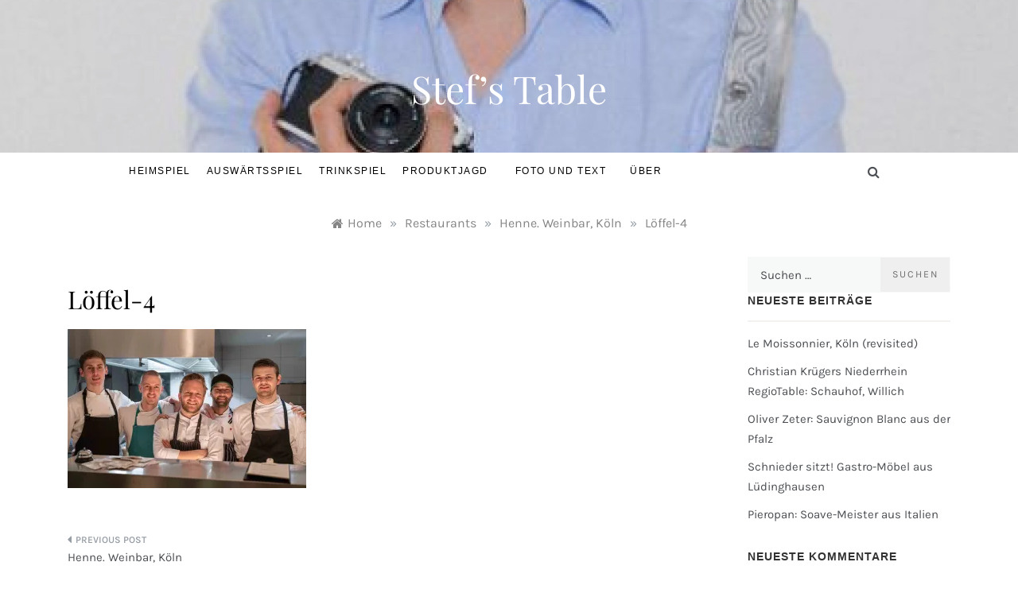

--- FILE ---
content_type: text/html; charset=UTF-8
request_url: https://stefstable.de/henne-weinbar-koeln-hendrikolfen/loeffel-4-2/
body_size: 14057
content:
<!doctype html>
<html lang="de">
<head>
	<meta charset="UTF-8">
	<meta name="viewport" content="width=device-width, initial-scale=1">
	<link rel="profile" href="https://gmpg.org/xfn/11">
	<meta name='robots' content='index, follow, max-image-preview:large, max-snippet:-1, max-video-preview:-1' />

	<!-- This site is optimized with the Yoast SEO plugin v22.6 - https://yoast.com/wordpress/plugins/seo/ -->
	<title>Löffel-4 - Stef&#039;s Table</title>
	<link rel="canonical" href="https://stefstable.de/henne-weinbar-koeln-hendrikolfen/loeffel-4-2/" />
	<meta property="og:locale" content="de_DE" />
	<meta property="og:type" content="article" />
	<meta property="og:title" content="Löffel-4 - Stef&#039;s Table" />
	<meta property="og:url" content="https://stefstable.de/henne-weinbar-koeln-hendrikolfen/loeffel-4-2/" />
	<meta property="og:site_name" content="Stef&#039;s Table" />
	<meta name="twitter:card" content="summary_large_image" />
	<meta name="twitter:image" content="https://i0.wp.com/stefstable.de/wp-content/uploads/2018/04/Löffel-4-1.jpg?fit=%2C&ssl=1" />
	<script type="application/ld+json" class="yoast-schema-graph">{"@context":"https://schema.org","@graph":[{"@type":"WebPage","@id":"https://stefstable.de/henne-weinbar-koeln-hendrikolfen/loeffel-4-2/","url":"https://stefstable.de/henne-weinbar-koeln-hendrikolfen/loeffel-4-2/","name":"Löffel-4 - Stef's Table","isPartOf":{"@id":"https://stefstable.de/#website"},"primaryImageOfPage":{"@id":"https://stefstable.de/henne-weinbar-koeln-hendrikolfen/loeffel-4-2/#primaryimage"},"image":{"@id":"https://stefstable.de/henne-weinbar-koeln-hendrikolfen/loeffel-4-2/#primaryimage"},"thumbnailUrl":"https://i0.wp.com/stefstable.de/wp-content/uploads/2018/04/Löffel-4-1.jpg?fit=%2C&ssl=1","datePublished":"2018-04-09T08:41:11+00:00","dateModified":"2018-04-09T08:41:11+00:00","breadcrumb":{"@id":"https://stefstable.de/henne-weinbar-koeln-hendrikolfen/loeffel-4-2/#breadcrumb"},"inLanguage":"de","potentialAction":[{"@type":"ReadAction","target":["https://stefstable.de/henne-weinbar-koeln-hendrikolfen/loeffel-4-2/"]}]},{"@type":"ImageObject","inLanguage":"de","@id":"https://stefstable.de/henne-weinbar-koeln-hendrikolfen/loeffel-4-2/#primaryimage","url":"https://i0.wp.com/stefstable.de/wp-content/uploads/2018/04/Löffel-4-1.jpg?fit=%2C&ssl=1","contentUrl":"https://i0.wp.com/stefstable.de/wp-content/uploads/2018/04/Löffel-4-1.jpg?fit=%2C&ssl=1"},{"@type":"BreadcrumbList","@id":"https://stefstable.de/henne-weinbar-koeln-hendrikolfen/loeffel-4-2/#breadcrumb","itemListElement":[{"@type":"ListItem","position":1,"name":"Startseite","item":"https://stefstable.de/"},{"@type":"ListItem","position":2,"name":"Henne. Weinbar, Köln","item":"https://stefstable.de/henne-weinbar-koeln-hendrikolfen/"},{"@type":"ListItem","position":3,"name":"Löffel-4"}]},{"@type":"WebSite","@id":"https://stefstable.de/#website","url":"https://stefstable.de/","name":"Stef's Table","description":"","potentialAction":[{"@type":"SearchAction","target":{"@type":"EntryPoint","urlTemplate":"https://stefstable.de/?s={search_term_string}"},"query-input":"required name=search_term_string"}],"inLanguage":"de"}]}</script>
	<!-- / Yoast SEO plugin. -->


<link rel='dns-prefetch' href='//secure.gravatar.com' />
<link rel='dns-prefetch' href='//stats.wp.com' />
<link rel='dns-prefetch' href='//v0.wordpress.com' />
<link rel='dns-prefetch' href='//i0.wp.com' />
<link rel='dns-prefetch' href='//c0.wp.com' />
<link rel="alternate" type="application/rss+xml" title="Stef&#039;s Table &raquo; Feed" href="https://stefstable.de/feed/" />
<link rel="alternate" type="application/rss+xml" title="Stef&#039;s Table &raquo; Kommentar-Feed" href="https://stefstable.de/comments/feed/" />
<link rel="alternate" type="application/rss+xml" title="Stef&#039;s Table &raquo; Löffel-4-Kommentar-Feed" href="https://stefstable.de/henne-weinbar-koeln-hendrikolfen/loeffel-4-2/feed/" />
<script type="text/javascript">
window._wpemojiSettings = {"baseUrl":"https:\/\/s.w.org\/images\/core\/emoji\/14.0.0\/72x72\/","ext":".png","svgUrl":"https:\/\/s.w.org\/images\/core\/emoji\/14.0.0\/svg\/","svgExt":".svg","source":{"concatemoji":"https:\/\/stefstable.de\/wp-includes\/js\/wp-emoji-release.min.js?ver=6.3.7"}};
/*! This file is auto-generated */
!function(i,n){var o,s,e;function c(e){try{var t={supportTests:e,timestamp:(new Date).valueOf()};sessionStorage.setItem(o,JSON.stringify(t))}catch(e){}}function p(e,t,n){e.clearRect(0,0,e.canvas.width,e.canvas.height),e.fillText(t,0,0);var t=new Uint32Array(e.getImageData(0,0,e.canvas.width,e.canvas.height).data),r=(e.clearRect(0,0,e.canvas.width,e.canvas.height),e.fillText(n,0,0),new Uint32Array(e.getImageData(0,0,e.canvas.width,e.canvas.height).data));return t.every(function(e,t){return e===r[t]})}function u(e,t,n){switch(t){case"flag":return n(e,"\ud83c\udff3\ufe0f\u200d\u26a7\ufe0f","\ud83c\udff3\ufe0f\u200b\u26a7\ufe0f")?!1:!n(e,"\ud83c\uddfa\ud83c\uddf3","\ud83c\uddfa\u200b\ud83c\uddf3")&&!n(e,"\ud83c\udff4\udb40\udc67\udb40\udc62\udb40\udc65\udb40\udc6e\udb40\udc67\udb40\udc7f","\ud83c\udff4\u200b\udb40\udc67\u200b\udb40\udc62\u200b\udb40\udc65\u200b\udb40\udc6e\u200b\udb40\udc67\u200b\udb40\udc7f");case"emoji":return!n(e,"\ud83e\udef1\ud83c\udffb\u200d\ud83e\udef2\ud83c\udfff","\ud83e\udef1\ud83c\udffb\u200b\ud83e\udef2\ud83c\udfff")}return!1}function f(e,t,n){var r="undefined"!=typeof WorkerGlobalScope&&self instanceof WorkerGlobalScope?new OffscreenCanvas(300,150):i.createElement("canvas"),a=r.getContext("2d",{willReadFrequently:!0}),o=(a.textBaseline="top",a.font="600 32px Arial",{});return e.forEach(function(e){o[e]=t(a,e,n)}),o}function t(e){var t=i.createElement("script");t.src=e,t.defer=!0,i.head.appendChild(t)}"undefined"!=typeof Promise&&(o="wpEmojiSettingsSupports",s=["flag","emoji"],n.supports={everything:!0,everythingExceptFlag:!0},e=new Promise(function(e){i.addEventListener("DOMContentLoaded",e,{once:!0})}),new Promise(function(t){var n=function(){try{var e=JSON.parse(sessionStorage.getItem(o));if("object"==typeof e&&"number"==typeof e.timestamp&&(new Date).valueOf()<e.timestamp+604800&&"object"==typeof e.supportTests)return e.supportTests}catch(e){}return null}();if(!n){if("undefined"!=typeof Worker&&"undefined"!=typeof OffscreenCanvas&&"undefined"!=typeof URL&&URL.createObjectURL&&"undefined"!=typeof Blob)try{var e="postMessage("+f.toString()+"("+[JSON.stringify(s),u.toString(),p.toString()].join(",")+"));",r=new Blob([e],{type:"text/javascript"}),a=new Worker(URL.createObjectURL(r),{name:"wpTestEmojiSupports"});return void(a.onmessage=function(e){c(n=e.data),a.terminate(),t(n)})}catch(e){}c(n=f(s,u,p))}t(n)}).then(function(e){for(var t in e)n.supports[t]=e[t],n.supports.everything=n.supports.everything&&n.supports[t],"flag"!==t&&(n.supports.everythingExceptFlag=n.supports.everythingExceptFlag&&n.supports[t]);n.supports.everythingExceptFlag=n.supports.everythingExceptFlag&&!n.supports.flag,n.DOMReady=!1,n.readyCallback=function(){n.DOMReady=!0}}).then(function(){return e}).then(function(){var e;n.supports.everything||(n.readyCallback(),(e=n.source||{}).concatemoji?t(e.concatemoji):e.wpemoji&&e.twemoji&&(t(e.twemoji),t(e.wpemoji)))}))}((window,document),window._wpemojiSettings);
</script>
<style type="text/css">
img.wp-smiley,
img.emoji {
	display: inline !important;
	border: none !important;
	box-shadow: none !important;
	height: 1em !important;
	width: 1em !important;
	margin: 0 0.07em !important;
	vertical-align: -0.1em !important;
	background: none !important;
	padding: 0 !important;
}
</style>
	<link rel='stylesheet' id='wp-block-library-css' href='https://c0.wp.com/c/6.3.7/wp-includes/css/dist/block-library/style.min.css' type='text/css' media='all' />
<style id='wp-block-library-inline-css' type='text/css'>
.has-text-align-justify{text-align:justify;}
</style>
<style id='wp-block-library-theme-inline-css' type='text/css'>
.wp-block-audio figcaption{color:#555;font-size:13px;text-align:center}.is-dark-theme .wp-block-audio figcaption{color:hsla(0,0%,100%,.65)}.wp-block-audio{margin:0 0 1em}.wp-block-code{border:1px solid #ccc;border-radius:4px;font-family:Menlo,Consolas,monaco,monospace;padding:.8em 1em}.wp-block-embed figcaption{color:#555;font-size:13px;text-align:center}.is-dark-theme .wp-block-embed figcaption{color:hsla(0,0%,100%,.65)}.wp-block-embed{margin:0 0 1em}.blocks-gallery-caption{color:#555;font-size:13px;text-align:center}.is-dark-theme .blocks-gallery-caption{color:hsla(0,0%,100%,.65)}.wp-block-image figcaption{color:#555;font-size:13px;text-align:center}.is-dark-theme .wp-block-image figcaption{color:hsla(0,0%,100%,.65)}.wp-block-image{margin:0 0 1em}.wp-block-pullquote{border-bottom:4px solid;border-top:4px solid;color:currentColor;margin-bottom:1.75em}.wp-block-pullquote cite,.wp-block-pullquote footer,.wp-block-pullquote__citation{color:currentColor;font-size:.8125em;font-style:normal;text-transform:uppercase}.wp-block-quote{border-left:.25em solid;margin:0 0 1.75em;padding-left:1em}.wp-block-quote cite,.wp-block-quote footer{color:currentColor;font-size:.8125em;font-style:normal;position:relative}.wp-block-quote.has-text-align-right{border-left:none;border-right:.25em solid;padding-left:0;padding-right:1em}.wp-block-quote.has-text-align-center{border:none;padding-left:0}.wp-block-quote.is-large,.wp-block-quote.is-style-large,.wp-block-quote.is-style-plain{border:none}.wp-block-search .wp-block-search__label{font-weight:700}.wp-block-search__button{border:1px solid #ccc;padding:.375em .625em}:where(.wp-block-group.has-background){padding:1.25em 2.375em}.wp-block-separator.has-css-opacity{opacity:.4}.wp-block-separator{border:none;border-bottom:2px solid;margin-left:auto;margin-right:auto}.wp-block-separator.has-alpha-channel-opacity{opacity:1}.wp-block-separator:not(.is-style-wide):not(.is-style-dots){width:100px}.wp-block-separator.has-background:not(.is-style-dots){border-bottom:none;height:1px}.wp-block-separator.has-background:not(.is-style-wide):not(.is-style-dots){height:2px}.wp-block-table{margin:0 0 1em}.wp-block-table td,.wp-block-table th{word-break:normal}.wp-block-table figcaption{color:#555;font-size:13px;text-align:center}.is-dark-theme .wp-block-table figcaption{color:hsla(0,0%,100%,.65)}.wp-block-video figcaption{color:#555;font-size:13px;text-align:center}.is-dark-theme .wp-block-video figcaption{color:hsla(0,0%,100%,.65)}.wp-block-video{margin:0 0 1em}.wp-block-template-part.has-background{margin-bottom:0;margin-top:0;padding:1.25em 2.375em}
</style>
<link rel='stylesheet' id='mediaelement-css' href='https://c0.wp.com/c/6.3.7/wp-includes/js/mediaelement/mediaelementplayer-legacy.min.css' type='text/css' media='all' />
<link rel='stylesheet' id='wp-mediaelement-css' href='https://c0.wp.com/c/6.3.7/wp-includes/js/mediaelement/wp-mediaelement.min.css' type='text/css' media='all' />
<style id='jetpack-sharing-buttons-style-inline-css' type='text/css'>
.jetpack-sharing-buttons__services-list{display:flex;flex-direction:row;flex-wrap:wrap;gap:0;list-style-type:none;margin:5px;padding:0}.jetpack-sharing-buttons__services-list.has-small-icon-size{font-size:12px}.jetpack-sharing-buttons__services-list.has-normal-icon-size{font-size:16px}.jetpack-sharing-buttons__services-list.has-large-icon-size{font-size:24px}.jetpack-sharing-buttons__services-list.has-huge-icon-size{font-size:36px}@media print{.jetpack-sharing-buttons__services-list{display:none!important}}.editor-styles-wrapper .wp-block-jetpack-sharing-buttons{gap:0;padding-inline-start:0}ul.jetpack-sharing-buttons__services-list.has-background{padding:1.25em 2.375em}
</style>
<style id='classic-theme-styles-inline-css' type='text/css'>
/*! This file is auto-generated */
.wp-block-button__link{color:#fff;background-color:#32373c;border-radius:9999px;box-shadow:none;text-decoration:none;padding:calc(.667em + 2px) calc(1.333em + 2px);font-size:1.125em}.wp-block-file__button{background:#32373c;color:#fff;text-decoration:none}
</style>
<style id='global-styles-inline-css' type='text/css'>
body{--wp--preset--color--black: #000000;--wp--preset--color--cyan-bluish-gray: #abb8c3;--wp--preset--color--white: #ffffff;--wp--preset--color--pale-pink: #f78da7;--wp--preset--color--vivid-red: #cf2e2e;--wp--preset--color--luminous-vivid-orange: #ff6900;--wp--preset--color--luminous-vivid-amber: #fcb900;--wp--preset--color--light-green-cyan: #7bdcb5;--wp--preset--color--vivid-green-cyan: #00d084;--wp--preset--color--pale-cyan-blue: #8ed1fc;--wp--preset--color--vivid-cyan-blue: #0693e3;--wp--preset--color--vivid-purple: #9b51e0;--wp--preset--gradient--vivid-cyan-blue-to-vivid-purple: linear-gradient(135deg,rgba(6,147,227,1) 0%,rgb(155,81,224) 100%);--wp--preset--gradient--light-green-cyan-to-vivid-green-cyan: linear-gradient(135deg,rgb(122,220,180) 0%,rgb(0,208,130) 100%);--wp--preset--gradient--luminous-vivid-amber-to-luminous-vivid-orange: linear-gradient(135deg,rgba(252,185,0,1) 0%,rgba(255,105,0,1) 100%);--wp--preset--gradient--luminous-vivid-orange-to-vivid-red: linear-gradient(135deg,rgba(255,105,0,1) 0%,rgb(207,46,46) 100%);--wp--preset--gradient--very-light-gray-to-cyan-bluish-gray: linear-gradient(135deg,rgb(238,238,238) 0%,rgb(169,184,195) 100%);--wp--preset--gradient--cool-to-warm-spectrum: linear-gradient(135deg,rgb(74,234,220) 0%,rgb(151,120,209) 20%,rgb(207,42,186) 40%,rgb(238,44,130) 60%,rgb(251,105,98) 80%,rgb(254,248,76) 100%);--wp--preset--gradient--blush-light-purple: linear-gradient(135deg,rgb(255,206,236) 0%,rgb(152,150,240) 100%);--wp--preset--gradient--blush-bordeaux: linear-gradient(135deg,rgb(254,205,165) 0%,rgb(254,45,45) 50%,rgb(107,0,62) 100%);--wp--preset--gradient--luminous-dusk: linear-gradient(135deg,rgb(255,203,112) 0%,rgb(199,81,192) 50%,rgb(65,88,208) 100%);--wp--preset--gradient--pale-ocean: linear-gradient(135deg,rgb(255,245,203) 0%,rgb(182,227,212) 50%,rgb(51,167,181) 100%);--wp--preset--gradient--electric-grass: linear-gradient(135deg,rgb(202,248,128) 0%,rgb(113,206,126) 100%);--wp--preset--gradient--midnight: linear-gradient(135deg,rgb(2,3,129) 0%,rgb(40,116,252) 100%);--wp--preset--font-size--small: 16px;--wp--preset--font-size--medium: 20px;--wp--preset--font-size--large: 25px;--wp--preset--font-size--x-large: 42px;--wp--preset--font-size--larger: 35px;--wp--preset--spacing--20: 0.44rem;--wp--preset--spacing--30: 0.67rem;--wp--preset--spacing--40: 1rem;--wp--preset--spacing--50: 1.5rem;--wp--preset--spacing--60: 2.25rem;--wp--preset--spacing--70: 3.38rem;--wp--preset--spacing--80: 5.06rem;--wp--preset--shadow--natural: 6px 6px 9px rgba(0, 0, 0, 0.2);--wp--preset--shadow--deep: 12px 12px 50px rgba(0, 0, 0, 0.4);--wp--preset--shadow--sharp: 6px 6px 0px rgba(0, 0, 0, 0.2);--wp--preset--shadow--outlined: 6px 6px 0px -3px rgba(255, 255, 255, 1), 6px 6px rgba(0, 0, 0, 1);--wp--preset--shadow--crisp: 6px 6px 0px rgba(0, 0, 0, 1);}:where(.is-layout-flex){gap: 0.5em;}:where(.is-layout-grid){gap: 0.5em;}body .is-layout-flow > .alignleft{float: left;margin-inline-start: 0;margin-inline-end: 2em;}body .is-layout-flow > .alignright{float: right;margin-inline-start: 2em;margin-inline-end: 0;}body .is-layout-flow > .aligncenter{margin-left: auto !important;margin-right: auto !important;}body .is-layout-constrained > .alignleft{float: left;margin-inline-start: 0;margin-inline-end: 2em;}body .is-layout-constrained > .alignright{float: right;margin-inline-start: 2em;margin-inline-end: 0;}body .is-layout-constrained > .aligncenter{margin-left: auto !important;margin-right: auto !important;}body .is-layout-constrained > :where(:not(.alignleft):not(.alignright):not(.alignfull)){max-width: var(--wp--style--global--content-size);margin-left: auto !important;margin-right: auto !important;}body .is-layout-constrained > .alignwide{max-width: var(--wp--style--global--wide-size);}body .is-layout-flex{display: flex;}body .is-layout-flex{flex-wrap: wrap;align-items: center;}body .is-layout-flex > *{margin: 0;}body .is-layout-grid{display: grid;}body .is-layout-grid > *{margin: 0;}:where(.wp-block-columns.is-layout-flex){gap: 2em;}:where(.wp-block-columns.is-layout-grid){gap: 2em;}:where(.wp-block-post-template.is-layout-flex){gap: 1.25em;}:where(.wp-block-post-template.is-layout-grid){gap: 1.25em;}.has-black-color{color: var(--wp--preset--color--black) !important;}.has-cyan-bluish-gray-color{color: var(--wp--preset--color--cyan-bluish-gray) !important;}.has-white-color{color: var(--wp--preset--color--white) !important;}.has-pale-pink-color{color: var(--wp--preset--color--pale-pink) !important;}.has-vivid-red-color{color: var(--wp--preset--color--vivid-red) !important;}.has-luminous-vivid-orange-color{color: var(--wp--preset--color--luminous-vivid-orange) !important;}.has-luminous-vivid-amber-color{color: var(--wp--preset--color--luminous-vivid-amber) !important;}.has-light-green-cyan-color{color: var(--wp--preset--color--light-green-cyan) !important;}.has-vivid-green-cyan-color{color: var(--wp--preset--color--vivid-green-cyan) !important;}.has-pale-cyan-blue-color{color: var(--wp--preset--color--pale-cyan-blue) !important;}.has-vivid-cyan-blue-color{color: var(--wp--preset--color--vivid-cyan-blue) !important;}.has-vivid-purple-color{color: var(--wp--preset--color--vivid-purple) !important;}.has-black-background-color{background-color: var(--wp--preset--color--black) !important;}.has-cyan-bluish-gray-background-color{background-color: var(--wp--preset--color--cyan-bluish-gray) !important;}.has-white-background-color{background-color: var(--wp--preset--color--white) !important;}.has-pale-pink-background-color{background-color: var(--wp--preset--color--pale-pink) !important;}.has-vivid-red-background-color{background-color: var(--wp--preset--color--vivid-red) !important;}.has-luminous-vivid-orange-background-color{background-color: var(--wp--preset--color--luminous-vivid-orange) !important;}.has-luminous-vivid-amber-background-color{background-color: var(--wp--preset--color--luminous-vivid-amber) !important;}.has-light-green-cyan-background-color{background-color: var(--wp--preset--color--light-green-cyan) !important;}.has-vivid-green-cyan-background-color{background-color: var(--wp--preset--color--vivid-green-cyan) !important;}.has-pale-cyan-blue-background-color{background-color: var(--wp--preset--color--pale-cyan-blue) !important;}.has-vivid-cyan-blue-background-color{background-color: var(--wp--preset--color--vivid-cyan-blue) !important;}.has-vivid-purple-background-color{background-color: var(--wp--preset--color--vivid-purple) !important;}.has-black-border-color{border-color: var(--wp--preset--color--black) !important;}.has-cyan-bluish-gray-border-color{border-color: var(--wp--preset--color--cyan-bluish-gray) !important;}.has-white-border-color{border-color: var(--wp--preset--color--white) !important;}.has-pale-pink-border-color{border-color: var(--wp--preset--color--pale-pink) !important;}.has-vivid-red-border-color{border-color: var(--wp--preset--color--vivid-red) !important;}.has-luminous-vivid-orange-border-color{border-color: var(--wp--preset--color--luminous-vivid-orange) !important;}.has-luminous-vivid-amber-border-color{border-color: var(--wp--preset--color--luminous-vivid-amber) !important;}.has-light-green-cyan-border-color{border-color: var(--wp--preset--color--light-green-cyan) !important;}.has-vivid-green-cyan-border-color{border-color: var(--wp--preset--color--vivid-green-cyan) !important;}.has-pale-cyan-blue-border-color{border-color: var(--wp--preset--color--pale-cyan-blue) !important;}.has-vivid-cyan-blue-border-color{border-color: var(--wp--preset--color--vivid-cyan-blue) !important;}.has-vivid-purple-border-color{border-color: var(--wp--preset--color--vivid-purple) !important;}.has-vivid-cyan-blue-to-vivid-purple-gradient-background{background: var(--wp--preset--gradient--vivid-cyan-blue-to-vivid-purple) !important;}.has-light-green-cyan-to-vivid-green-cyan-gradient-background{background: var(--wp--preset--gradient--light-green-cyan-to-vivid-green-cyan) !important;}.has-luminous-vivid-amber-to-luminous-vivid-orange-gradient-background{background: var(--wp--preset--gradient--luminous-vivid-amber-to-luminous-vivid-orange) !important;}.has-luminous-vivid-orange-to-vivid-red-gradient-background{background: var(--wp--preset--gradient--luminous-vivid-orange-to-vivid-red) !important;}.has-very-light-gray-to-cyan-bluish-gray-gradient-background{background: var(--wp--preset--gradient--very-light-gray-to-cyan-bluish-gray) !important;}.has-cool-to-warm-spectrum-gradient-background{background: var(--wp--preset--gradient--cool-to-warm-spectrum) !important;}.has-blush-light-purple-gradient-background{background: var(--wp--preset--gradient--blush-light-purple) !important;}.has-blush-bordeaux-gradient-background{background: var(--wp--preset--gradient--blush-bordeaux) !important;}.has-luminous-dusk-gradient-background{background: var(--wp--preset--gradient--luminous-dusk) !important;}.has-pale-ocean-gradient-background{background: var(--wp--preset--gradient--pale-ocean) !important;}.has-electric-grass-gradient-background{background: var(--wp--preset--gradient--electric-grass) !important;}.has-midnight-gradient-background{background: var(--wp--preset--gradient--midnight) !important;}.has-small-font-size{font-size: var(--wp--preset--font-size--small) !important;}.has-medium-font-size{font-size: var(--wp--preset--font-size--medium) !important;}.has-large-font-size{font-size: var(--wp--preset--font-size--large) !important;}.has-x-large-font-size{font-size: var(--wp--preset--font-size--x-large) !important;}
.wp-block-navigation a:where(:not(.wp-element-button)){color: inherit;}
:where(.wp-block-post-template.is-layout-flex){gap: 1.25em;}:where(.wp-block-post-template.is-layout-grid){gap: 1.25em;}
:where(.wp-block-columns.is-layout-flex){gap: 2em;}:where(.wp-block-columns.is-layout-grid){gap: 2em;}
.wp-block-pullquote{font-size: 1.5em;line-height: 1.6;}
</style>
<link rel='stylesheet' id='rfw-style-css' href='https://stefstable.de/wp-content/plugins/rss-feed-widget/css/style.css?ver=2026010435' type='text/css' media='all' />
<link rel='stylesheet' id='promos-fonts-css' href='https://stefstable.de/wp-content/fonts/1b2d0827cac34009d54b035dc567785c.css?ver=1.0' type='text/css' media='all' />
<link rel='stylesheet' id='bootstrap-css-css' href='https://stefstable.de/wp-content/themes/promos/css/bootstrap.css?ver=6.3.7' type='text/css' media='all' />
<link rel='stylesheet' id='grid-css-css' href='https://stefstable.de/wp-content/themes/promos/css/bootstrap.css?ver=4.5.0' type='text/css' media='all' />
<link rel='stylesheet' id='promos-style-css' href='https://stefstable.de/wp-content/themes/promos/style.css?ver=6.3.7' type='text/css' media='all' />
<style id='promos-style-inline-css' type='text/css'>
.byline { clip: rect(1px, 1px, 1px, 1px); height: 1px; position: absolute; overflow: hidden; width: 1px; }

            #toTop,
            a.effect:before,
            .mc4wp-form-fields input[type='submit'],
            .show-more,
            .modern-slider .slide-wrap .more-btn,
            a.link-format, .comment-form #submit,
            .comment-form #submit:hover, 
            .comment-form #submit:focus,
            .meta_bottom .post-share a:hover,
            .pagination .page-numbers.current,
            .modern-slider .slick-dots li.slick-active button,
            .tabs-nav li:before,
            .footer-wrap .widget-title:after,
            .post-slider-section .s-cat,
            .bottom-caption .slick-current .slider-items span,
            aarticle.format-status .post-content .post-format::after,
            article.format-chat .post-content .post-format::after, 
            article.format-link .post-content .post-format::after,
            article.format-standard .post-content .post-format::after, 
            article.format-image .post-content .post-format::after, 
            article.hentry.sticky .post-content .post-format::after, 
            article.format-video .post-content .post-format::after, 
            article.format-gallery .post-content .post-format::after, 
            article.format-audio .post-content .post-format::after, 
            article.format-quote .post-content .post-format::after,
            .post-excerpt .more-link { 
                background-color: #0f3563; 
                border-color: #0f3563;
            }
            #author:active, 
            #email:active, 
            #url:active, 
            #comment:active, 
            #author:focus, 
            #email:focus, 
            #url:focus, 
            #comment:focus,
            #author:hover, 
            #email:hover, 
            #url:hover, 
            #comment:hover{  
                border-color: #0f3563;
            }
            .comment-form .logged-in-as a:last-child:hover, 
            .comment-form .logged-in-as a:last-child:focus,
            .post-cats > span a:hover, 
            .post-cats > span a:focus,
            .main-header a:hover, 
            .main-header a:focus, 
            .main-header a:active,
            .top-menu > ul > li > a:hover,
            .main-menu ul ul li:hover > a,
            .main-menu ul li.current-menu-item > a, 
            .header-2 .main-menu > ul > li.current-menu-item > a,
            .main-menu ul li:hover > a,
            .post-navigation .nav-links a:hover, 
            .post-navigation .nav-links a:focus,
            .tabs-nav li.tab-active a, 
            .tabs-nav li.tab-active,
            .tabs-nav li.tab-active a, 
            .tabs-nav li.tab-active,
            ul.trail-items li a:hover span,
            .author-socials a:hover,
            .post-date a:focus, 
            .post-date a:hover,
            .post-excerpt a:hover, 
            .post-excerpt a:focus, 
            .content a:hover, 
            .content a:focus,
            .post-footer > span a:hover, 
            .post-footer > span a:focus,
            .widget a:hover, 
            .widget a:focus,
            .footer-menu li a:hover, 
            .footer-menu li a:focus,
            .footer-social-links a:hover,
            .footer-social-links a:focus,
            .site-footer a:hover, 
            .tags-links a,
            .tags-links i,
            .post-cats > span i,
            .promo-three .post-category a,
            .site-footer a:focus, .content-area p a{ 
                color : #0f3563; 
            }
            .header-1 .head_one .logo{ 
                max-width : 700px; 
            }
            .header-image:before { 
                background-color : #000000; 
            }
            .header-image:before { 
                opacity : 0.1; 
            }
            .header-1 .header-image .head_one { 
                min-height : 100px; 
            }
</style>
<link rel='stylesheet' id='promos-blog-style-css' href='https://stefstable.de/wp-content/themes/promos-lite/style.css?ver=1.1.1' type='text/css' media='all' />
<link rel='stylesheet' id='font-awesome-css' href='https://stefstable.de/wp-content/themes/promos/css/font-awesome.min.css?ver=4.5.0' type='text/css' media='all' />
<link rel='stylesheet' id='slick-css' href='https://stefstable.de/wp-content/themes/promos/assets/css/slick.css?ver=4.5.0' type='text/css' media='all' />
<link rel='stylesheet' id='jetpack_css-css' href='https://c0.wp.com/p/jetpack/13.3.2/css/jetpack.css' type='text/css' media='all' />
<script type='text/javascript' src='https://c0.wp.com/c/6.3.7/wp-includes/js/jquery/jquery.min.js' id='jquery-core-js'></script>
<script type='text/javascript' src='https://c0.wp.com/c/6.3.7/wp-includes/js/jquery/jquery-migrate.min.js' id='jquery-migrate-js'></script>
<script type='text/javascript' src='https://stefstable.de/wp-content/themes/promos/assets/js/slick.js?ver=4.6.0' id='slick-js'></script>
<link rel="https://api.w.org/" href="https://stefstable.de/wp-json/" /><link rel="alternate" type="application/json" href="https://stefstable.de/wp-json/wp/v2/media/6223" /><link rel="EditURI" type="application/rsd+xml" title="RSD" href="https://stefstable.de/xmlrpc.php?rsd" />
<meta name="generator" content="WordPress 6.3.7" />
<link rel='shortlink' href='https://wp.me/a7ZE0W-1Cn' />
<link rel="alternate" type="application/json+oembed" href="https://stefstable.de/wp-json/oembed/1.0/embed?url=https%3A%2F%2Fstefstable.de%2Fhenne-weinbar-koeln-hendrikolfen%2Floeffel-4-2%2F" />
<link rel="alternate" type="text/xml+oembed" href="https://stefstable.de/wp-json/oembed/1.0/embed?url=https%3A%2F%2Fstefstable.de%2Fhenne-weinbar-koeln-hendrikolfen%2Floeffel-4-2%2F&#038;format=xml" />
	<style>img#wpstats{display:none}</style>
		<style type="text/css">.recentcomments a{display:inline !important;padding:0 !important;margin:0 !important;}</style><link rel="icon" href="https://i0.wp.com/stefstable.de/wp-content/uploads/2016/09/cropped-DSC_5863-Bearbeitet.jpg?fit=32%2C32&#038;ssl=1" sizes="32x32" />
<link rel="icon" href="https://i0.wp.com/stefstable.de/wp-content/uploads/2016/09/cropped-DSC_5863-Bearbeitet.jpg?fit=192%2C192&#038;ssl=1" sizes="192x192" />
<link rel="apple-touch-icon" href="https://i0.wp.com/stefstable.de/wp-content/uploads/2016/09/cropped-DSC_5863-Bearbeitet.jpg?fit=180%2C180&#038;ssl=1" />
<meta name="msapplication-TileImage" content="https://i0.wp.com/stefstable.de/wp-content/uploads/2016/09/cropped-DSC_5863-Bearbeitet.jpg?fit=270%2C270&#038;ssl=1" />
</head>

<body class="attachment attachment-template-default single single-attachment postid-6223 attachmentid-6223 attachment-jpeg wp-embed-responsive at-sticky-sidebar single-right-sidebar right-sidebar author-hidden">
<div id="page" class="site ">
	<a class="skip-link screen-reader-text" href="#content">Skip to content</a>

	
<header class="header-1">	
		<section class="main-header header-image" style="background-image:url(https://stefstable.de/wp-content/uploads/2018/05/cropped-cropped-Chmielewski-Stefan_0364-e1527495809763.jpg); background-size: cover; background-position: center; background-repeat: no-repeat;">
		<div class="head_one clearfix">
			<div class="container">
				<div class="logo">
										<h1 class="site-title"><a href="https://stefstable.de/" rel="home">Stef&#8217;s Table</a></h1>
								</div><!-- .site-logo -->
		</div>
	</div>
	<div class="menu-area">
		<div class="container">					
			<nav id="site-navigation">
				<button class="bar-menu">
											<span class="berger"><span></span></span>
										</button>
				<div class="main-menu menu-caret">
					<ul id="primary-menu" class=""><li id="menu-item-4933" class="menu-item menu-item-type-taxonomy menu-item-object-category menu-item-4933"><a title="Aus der Küche auf den Tisch" href="https://stefstable.de/category/kochen/">Heimspiel</a></li>
<li id="menu-item-4112" class="menu-item menu-item-type-taxonomy menu-item-object-category menu-item-4112"><a title="Stef&#8217;s Table unterwegs an fremden Tischen" href="https://stefstable.de/category/restaurants/">Auswärtsspiel</a></li>
<li id="menu-item-4934" class="menu-item menu-item-type-taxonomy menu-item-object-category menu-item-4934"><a title="Was alles ins Glas kommt" href="https://stefstable.de/category/wein/">Trinkspiel</a></li>
<li id="menu-item-4940" class="menu-item menu-item-type-taxonomy menu-item-object-category menu-item-has-children menu-item-4940"><a title="Was man so zum Kochen braucht" href="https://stefstable.de/category/prodotti/">Produktjagd</a>
<ul class="sub-menu">
	<li id="menu-item-4939" class="menu-item menu-item-type-post_type menu-item-object-page menu-item-4939"><a href="https://stefstable.de/einkaufsfuehrer-lebensmittel-kochzutaten/">Einkaufsführer</a></li>
</ul>
</li>
<li id="menu-item-4937" class="menu-item menu-item-type-post_type menu-item-object-page menu-item-4937"><a href="https://stefstable.de/foto-und-text/">Foto und Text</a></li>
<li id="menu-item-4932" class="menu-item menu-item-type-post_type menu-item-object-page menu-item-4932"><a href="https://stefstable.de/eine-seite/">Über</a></li>
</ul>				</div>
				<div class="right-block d-flex align-items-center">
											<div class="right-side">
							<div class="social-links">
								<div id="social-menu" class="promos-social-menu"><ul>
<li class="page_item page-item-4072"><a href="https://stefstable.de/einkaufsfuehrer-lebensmittel-kochzutaten/">Einkaufsführer</a></li>
<li class="page_item page-item-3957"><a href="https://stefstable.de/foto-und-text/">Foto und Text</a></li>
<li class="page_item page-item-1111"><a href="https://stefstable.de/impressum/">Impressum</a></li>
<li class="page_item page-item-1"><a href="https://stefstable.de/eine-seite/">Über</a></li>
</ul></div>
							</div>
						</div>
																<div class="search-wrapper">					
							<div class="search-box">
								<a href="javascript:void(0);" class="s_click"><i class="fa fa-search first_click" aria-hidden="true" style="display: block;"></i></a>
								<a href="javascript:void(0);" class="s_click"><i class="fa fa-times second_click" aria-hidden="true" style="display: none;"></i></a>
							</div>
							<div class="search-box-text">
								<form role="search" method="get" class="search-form" action="https://stefstable.de/">
				<label>
					<span class="screen-reader-text">Suche nach:</span>
					<input type="search" class="search-field" placeholder="Suchen …" value="" name="s" />
				</label>
				<input type="submit" class="search-submit" value="Suchen" />
			</form>							</div>				
						</div>
									</div>
			</nav><!-- #site-navigation -->
		</div>
	</div>
</setion><!-- #masthead -->
</header>


	 
        
    <section id="content" class="site-content posts-container">
    <div class="container">
        <div class="row">
			<div class="breadcrumbs-wrap">
				<div role="navigation" aria-label="Breadcrumbs" class="breadcrumb-trail breadcrumbs" itemprop="breadcrumb"><ul class="trail-items" itemscope itemtype="http://schema.org/BreadcrumbList"><meta name="numberOfItems" content="4" /><meta name="itemListOrder" content="Ascending" /><li itemprop="itemListElement" itemscope itemtype="http://schema.org/ListItem" class="trail-item trail-begin"><a href="https://stefstable.de/" rel="home" itemprop="item"><span itemprop="name">Home</span></a><meta itemprop="position" content="1" /></li><span class="delim">»</span><li itemprop="itemListElement" itemscope itemtype="http://schema.org/ListItem" class="trail-item"><a href="https://stefstable.de/category/restaurants/" itemprop="item"><span itemprop="name">Restaurants</span></a><meta itemprop="position" content="2" /></li><span class="delim">»</span><li itemprop="itemListElement" itemscope itemtype="http://schema.org/ListItem" class="trail-item"><a href="https://stefstable.de/henne-weinbar-koeln-hendrikolfen/" itemprop="item"><span itemprop="name">Henne. Weinbar, Köln</span></a><meta itemprop="position" content="3" /></li><span class="delim">»</span><li itemprop="itemListElement" itemscope itemtype="http://schema.org/ListItem" class="trail-item trail-end"><a href="https://stefstable.de/henne-weinbar-koeln-hendrikolfen/loeffel-4-2/" itemprop="item"><span itemprop="name">Löffel-4</span></a><meta itemprop="position" content="4" /></li><span class="delim">»</span></ul></div> 
			</div>
			<div id="primary" class="col-lg-9 content-area">
				<main id="main" class="site-main">
					<article id="post-6223" class="post-6223 attachment type-attachment status-inherit hentry">
    <div class="post-wrap">
                <div class="post-media">
                    </div>
                <div class="post-content">
            <div class="post-cats">
                            </div>
            <h1 class="post-title entry-title">Löffel-4</h1>            <div class="post-date">
                            </div>

            <div class="content post-excerpt entry-content clearfix">
                <p class="attachment"><a href='https://i0.wp.com/stefstable.de/wp-content/uploads/2018/04/Löffel-4-1.jpg?ssl=1'><img src="https://i0.wp.com/stefstable.de/wp-content/uploads/2018/04/Löffel-4-1.jpg?fit=300%2C300&amp;ssl=1" class="attachment-medium size-medium" alt="" decoding="async" /></a></p>
            </div><!-- .entry-content -->
            <footer class="post-footer entry-footer">
                                                
            </footer><!-- .entry-footer -->
            
	<nav class="navigation post-navigation" aria-label="Beiträge">
		<h2 class="screen-reader-text">Beitragsnavigation</h2>
		<div class="nav-links"><div class="nav-previous"><a href="https://stefstable.de/henne-weinbar-koeln-hendrikolfen/" rel="prev">Henne. Weinbar, Köln</a></div></div>
	</nav>        </div>
    </div>
</article><!-- #post-6223 -->
<div id="comments" class="comments-area">

		<div id="respond" class="comment-respond">
		<h3 id="reply-title" class="comment-reply-title">Schreibe einen Kommentar <small><a rel="nofollow" id="cancel-comment-reply-link" href="/henne-weinbar-koeln-hendrikolfen/loeffel-4-2/#respond" style="display:none;">Antwort abbrechen</a></small></h3><form action="https://stefstable.de/wp-comments-post.php" method="post" id="commentform" class="comment-form" novalidate><p class="comment-notes"><span id="email-notes">Deine E-Mail-Adresse wird nicht veröffentlicht.</span> <span class="required-field-message">Erforderliche Felder sind mit <span class="required">*</span> markiert</span></p><p class="comment-form-comment"><label for="comment">Kommentar <span class="required">*</span></label> <textarea id="comment" name="comment" cols="45" rows="8" maxlength="65525" required></textarea></p><p class="comment-form-author"><label for="author">Name <span class="required">*</span></label> <input id="author" name="author" type="text" value="" size="30" maxlength="245" autocomplete="name" required /></p>
<p class="comment-form-email"><label for="email">E-Mail-Adresse <span class="required">*</span></label> <input id="email" name="email" type="email" value="" size="30" maxlength="100" aria-describedby="email-notes" autocomplete="email" required /></p>
<p class="comment-form-url"><label for="url">Website</label> <input id="url" name="url" type="url" value="" size="30" maxlength="200" autocomplete="url" /></p>
<p class="comment-form-cookies-consent"><input id="wp-comment-cookies-consent" name="wp-comment-cookies-consent" type="checkbox" value="yes" /> <label for="wp-comment-cookies-consent">Meinen Namen, meine E-Mail-Adresse und meine Website in diesem Browser für die nächste Kommentierung speichern.</label></p>
<p class="form-submit"><input name="submit" type="submit" id="submit" class="submit" value="Kommentar abschicken" /> <input type='hidden' name='comment_post_ID' value='6223' id='comment_post_ID' />
<input type='hidden' name='comment_parent' id='comment_parent' value='0' />
</p><p style="display: none;"><input type="hidden" id="akismet_comment_nonce" name="akismet_comment_nonce" value="2480eab12d" /></p><p style="display: none !important;"><label>&#916;<textarea name="ak_hp_textarea" cols="45" rows="8" maxlength="100"></textarea></label><input type="hidden" id="ak_js_1" name="ak_js" value="132"/><script>document.getElementById( "ak_js_1" ).setAttribute( "value", ( new Date() ).getTime() );</script></p></form>	</div><!-- #respond -->
	<p class="akismet_comment_form_privacy_notice">Diese Website verwendet Akismet, um Spam zu reduzieren. <a href="https://akismet.com/privacy/" target="_blank" rel="nofollow noopener">Erfahre mehr darüber, wie deine Kommentardaten verarbeitet werden</a>.</p>
</div><!-- #comments -->
				</main><!-- #main -->
			</div><!-- #primary -->
			<aside id="secondary" class="col-lg-3 widget-area side-right">
	<div class="sidebar-area">
		<section id="search-2" class="widget widget_search"><form role="search" method="get" class="search-form" action="https://stefstable.de/">
				<label>
					<span class="screen-reader-text">Suche nach:</span>
					<input type="search" class="search-field" placeholder="Suchen …" value="" name="s" />
				</label>
				<input type="submit" class="search-submit" value="Suchen" />
			</form></section>
		<section id="recent-posts-2" class="widget widget_recent_entries">
		<h2 class="widget-title">Neueste Beiträge</h2>
		<ul>
											<li>
					<a href="https://stefstable.de/moissonnier-le-koeln/">Le Moissonnier, Köln (revisited)</a>
									</li>
											<li>
					<a href="https://stefstable.de/regiotable-christian-krueger-schauhof/">Christian Krügers Niederrhein RegioTable: Schauhof, Willich</a>
									</li>
											<li>
					<a href="https://stefstable.de/oliver-zeter-weingut-sauvignon-blanc-pfalz/">Oliver Zeter: Sauvignon Blanc aus der Pfalz</a>
									</li>
											<li>
					<a href="https://stefstable.de/stuhlfabrik-schnieder-luedinghausen/">Schnieder sitzt! Gastro-Möbel aus Lüdinghausen</a>
									</li>
											<li>
					<a href="https://stefstable.de/soave-pieropan/">Pieropan: Soave-Meister aus Italien</a>
									</li>
					</ul>

		</section><section id="recent-comments-2" class="widget widget_recent_comments"><h2 class="widget-title">Neueste Kommentare</h2><ul id="recentcomments"><li class="recentcomments"><span class="comment-author-link">Axel Tillert</span> bei <a href="https://stefstable.de/bianc-hamburg-matteoferrantino/#comment-19966">Bianc, Hamburg</a></li><li class="recentcomments"><span class="comment-author-link"><a href="https://schnieder.com/stefs-table-sitzenbleiben-aber-gerne/" class="url" rel="ugc external nofollow">Stef´s Table &quot;Sitzenbleiben? Aber gerne!&quot; - schnieder</a></span> bei <a href="https://stefstable.de/stuhlfabrik-schnieder-luedinghausen/#comment-17759">Schnieder sitzt! Gastro-Möbel aus Lüdinghausen</a></li><li class="recentcomments"><span class="comment-author-link">weinreise</span> bei <a href="https://stefstable.de/restaurant-intense-kallstadt-benjaminpeifer/#comment-14381">Restaurant Intense, Kallstadt</a></li><li class="recentcomments"><span class="comment-author-link">Birgit Podhorny</span> bei <a href="https://stefstable.de/restaurant-intense-kallstadt-benjaminpeifer/#comment-14380">Restaurant Intense, Kallstadt</a></li><li class="recentcomments"><span class="comment-author-link">weinreise</span> bei <a href="https://stefstable.de/purec-syrcobakker-cadzand-strandhotel/#comment-12078">Pure C, Cadzand-Bad, Niederlande</a></li></ul></section><section id="tag_cloud-2" class="widget widget_tag_cloud"><h2 class="widget-title">Schlagwörter</h2><div class="tagcloud"><a href="https://stefstable.de/tag/benjamin/" class="tag-cloud-link tag-link-86 tag-link-position-1" style="font-size: 8pt;" aria-label="Benjamin (1 Eintrag)">Benjamin</a>
<a href="https://stefstable.de/tag/berlin/" class="tag-cloud-link tag-link-108 tag-link-position-2" style="font-size: 8pt;" aria-label="Berlin (1 Eintrag)">Berlin</a>
<a href="https://stefstable.de/tag/burg-schwarzenstein-geisenheim/" class="tag-cloud-link tag-link-114 tag-link-position-3" style="font-size: 8pt;" aria-label="Burg Schwarzenstein Geisenheim (1 Eintrag)">Burg Schwarzenstein Geisenheim</a>
<a href="https://stefstable.de/tag/duesseldorf/" class="tag-cloud-link tag-link-21 tag-link-position-4" style="font-size: 13.25pt;" aria-label="duesseldorf (2 Einträge)">duesseldorf</a>
<a href="https://stefstable.de/tag/dusseldorf/" class="tag-cloud-link tag-link-19 tag-link-position-5" style="font-size: 19.666666666667pt;" aria-label="düsseldorf (4 Einträge)">düsseldorf</a>
<a href="https://stefstable.de/tag/facebook/" class="tag-cloud-link tag-link-112 tag-link-position-6" style="font-size: 8pt;" aria-label="Facebook (1 Eintrag)">Facebook</a>
<a href="https://stefstable.de/tag/finns-wine-kitchen/" class="tag-cloud-link tag-link-100 tag-link-position-7" style="font-size: 8pt;" aria-label="Finns Wine &amp; Kitchen (1 Eintrag)">Finns Wine &amp; Kitchen</a>
<a href="https://stefstable.de/tag/fischzucht-nikolai-birnbaum/" class="tag-cloud-link tag-link-115 tag-link-position-8" style="font-size: 8pt;" aria-label="Fischzucht Nikolai Birnbaum (1 Eintrag)">Fischzucht Nikolai Birnbaum</a>
<a href="https://stefstable.de/tag/guide-michelin/" class="tag-cloud-link tag-link-96 tag-link-position-9" style="font-size: 8pt;" aria-label="Guide Michelin (1 Eintrag)">Guide Michelin</a>
<a href="https://stefstable.de/tag/hotel-the-westin-leipzig/" class="tag-cloud-link tag-link-91 tag-link-position-10" style="font-size: 8pt;" aria-label="Hotel The Westin Leipzig (1 Eintrag)">Hotel The Westin Leipzig</a>
<a href="https://stefstable.de/tag/intense/" class="tag-cloud-link tag-link-85 tag-link-position-11" style="font-size: 8pt;" aria-label="Intense (1 Eintrag)">Intense</a>
<a href="https://stefstable.de/tag/japanisch/" class="tag-cloud-link tag-link-83 tag-link-position-12" style="font-size: 8pt;" aria-label="Japanisch (1 Eintrag)">Japanisch</a>
<a href="https://stefstable.de/tag/kaiseki/" class="tag-cloud-link tag-link-84 tag-link-position-13" style="font-size: 8pt;" aria-label="Kaiseki (1 Eintrag)">Kaiseki</a>
<a href="https://stefstable.de/tag/kallstadt/" class="tag-cloud-link tag-link-88 tag-link-position-14" style="font-size: 8pt;" aria-label="Kallstadt (1 Eintrag)">Kallstadt</a>
<a href="https://stefstable.de/tag/kitchen-imbossible/" class="tag-cloud-link tag-link-103 tag-link-position-15" style="font-size: 8pt;" aria-label="Kitchen Imbossible (1 Eintrag)">Kitchen Imbossible</a>
<a href="https://stefstable.de/tag/kitchen-impossible/" class="tag-cloud-link tag-link-97 tag-link-position-16" style="font-size: 8pt;" aria-label="Kitchen Impossible (1 Eintrag)">Kitchen Impossible</a>
<a href="https://stefstable.de/tag/koch/" class="tag-cloud-link tag-link-92 tag-link-position-17" style="font-size: 8pt;" aria-label="Koch (1 Eintrag)">Koch</a>
<a href="https://stefstable.de/tag/kochbuch/" class="tag-cloud-link tag-link-39 tag-link-position-18" style="font-size: 13.25pt;" aria-label="Kochbuch (2 Einträge)">Kochbuch</a>
<a href="https://stefstable.de/tag/maximilian-strohe/" class="tag-cloud-link tag-link-107 tag-link-position-19" style="font-size: 8pt;" aria-label="Maximilian Strohe (1 Eintrag)">Maximilian Strohe</a>
<a href="https://stefstable.de/tag/max-strohe/" class="tag-cloud-link tag-link-106 tag-link-position-20" style="font-size: 8pt;" aria-label="Max Strohe (1 Eintrag)">Max Strohe</a>
<a href="https://stefstable.de/tag/neues-restaurant/" class="tag-cloud-link tag-link-90 tag-link-position-21" style="font-size: 8pt;" aria-label="neues Restaurant (1 Eintrag)">neues Restaurant</a>
<a href="https://stefstable.de/tag/nils-henkel/" class="tag-cloud-link tag-link-110 tag-link-position-22" style="font-size: 8pt;" aria-label="Nils Henkel (1 Eintrag)">Nils Henkel</a>
<a href="https://stefstable.de/tag/peifer/" class="tag-cloud-link tag-link-87 tag-link-position-23" style="font-size: 8pt;" aria-label="Peifer (1 Eintrag)">Peifer</a>
<a href="https://stefstable.de/tag/peter-maria-schnurr/" class="tag-cloud-link tag-link-93 tag-link-position-24" style="font-size: 8pt;" aria-label="Peter Maria Schnurr (1 Eintrag)">Peter Maria Schnurr</a>
<a href="https://stefstable.de/tag/pfalz/" class="tag-cloud-link tag-link-89 tag-link-position-25" style="font-size: 8pt;" aria-label="Pfalz (1 Eintrag)">Pfalz</a>
<a href="https://stefstable.de/tag/pure-nature/" class="tag-cloud-link tag-link-111 tag-link-position-26" style="font-size: 8pt;" aria-label="Pure Nature (1 Eintrag)">Pure Nature</a>
<a href="https://stefstable.de/tag/restaurant/" class="tag-cloud-link tag-link-54 tag-link-position-27" style="font-size: 22pt;" aria-label="restaurant (5 Einträge)">restaurant</a>
<a href="https://stefstable.de/tag/restaurant-am-kamin/" class="tag-cloud-link tag-link-102 tag-link-position-28" style="font-size: 8pt;" aria-label="Restaurant am Kamin (1 Eintrag)">Restaurant am Kamin</a>
<a href="https://stefstable.de/tag/restaurant-falco-leipzig/" class="tag-cloud-link tag-link-94 tag-link-position-29" style="font-size: 8pt;" aria-label="Restaurant Falco Leipzig (1 Eintrag)">Restaurant Falco Leipzig</a>
<a href="https://stefstable.de/tag/roland-trettl/" class="tag-cloud-link tag-link-99 tag-link-position-30" style="font-size: 8pt;" aria-label="Roland Trettl (1 Eintrag)">Roland Trettl</a>
<a href="https://stefstable.de/tag/sternekoch/" class="tag-cloud-link tag-link-109 tag-link-position-31" style="font-size: 8pt;" aria-label="Sternekoch (1 Eintrag)">Sternekoch</a>
<a href="https://stefstable.de/tag/sven-noethel/" class="tag-cloud-link tag-link-101 tag-link-position-32" style="font-size: 8pt;" aria-label="Sven Nöthel (1 Eintrag)">Sven Nöthel</a>
<a href="https://stefstable.de/tag/tim-maelzer/" class="tag-cloud-link tag-link-104 tag-link-position-33" style="font-size: 8pt;" aria-label="Tim Mälzer (1 Eintrag)">Tim Mälzer</a>
<a href="https://stefstable.de/tag/tulus-lotrek/" class="tag-cloud-link tag-link-105 tag-link-position-34" style="font-size: 8pt;" aria-label="Tulus Lotrek (1 Eintrag)">Tulus Lotrek</a>
<a href="https://stefstable.de/tag/vox/" class="tag-cloud-link tag-link-98 tag-link-position-35" style="font-size: 8pt;" aria-label="Vox (1 Eintrag)">Vox</a>
<a href="https://stefstable.de/tag/yoshi-by-nagaya/" class="tag-cloud-link tag-link-81 tag-link-position-36" style="font-size: 8pt;" aria-label="Yoshi by Nagaya (1 Eintrag)">Yoshi by Nagaya</a>
<a href="https://stefstable.de/tag/yoshizumi-nagaya/" class="tag-cloud-link tag-link-82 tag-link-position-37" style="font-size: 8pt;" aria-label="Yoshizumi Nagaya (1 Eintrag)">Yoshizumi Nagaya</a>
<a href="https://stefstable.de/tag/zwei-sterne/" class="tag-cloud-link tag-link-95 tag-link-position-38" style="font-size: 8pt;" aria-label="zwei Sterne (1 Eintrag)">zwei Sterne</a></div>
</section><section id="text-2" class="widget widget_text">			<div class="textwidget"><p>Ain’t singin‘ for Pepsi / Ain’t singin‘ for Coke / I don’t sing for nobody /  Makes me look like a joke /  This note’s for you – Neil Young</p>
<p>Ich schreibe über das, was mir gefällt oder eben manchmal auch nicht.</p>
<p>Falls mir jemand etwas zusenden möchte, aktuell brauche ich:</p>
<p>- einen Thermomix<br />
- einen Pacojet<br />
- einen Kammer-Vakuumierer<br />
- ein kleines, aber tolles Sous-vide-Wasserbad<br />
- ein schönes Brotmesser</p>
</div>
		</section>	</div>
</aside><!-- #secondary -->
		</div>
	</div>
</section>
<section class="">
    <div class="container">
        <div class="row">
        	<div class="col-sm-12">
							</div>
		</div>
	</div>
</section>
<div class="footer-wrap">
	<div class="container">
		<div class="row">
					</div>
	</div>
	<footer class="site-footer">
		<div class="container">
			<div class="row">
				<div class="col-12">
					<div class="copyright">
						&#169; All Rights Reserved 2022						Theme: Promos Lite by <a href="http://www.templatesell.com/">Template Sell</a>.					</div>
				</div>
			</div>
		</div>
	</footer>
	            <a id="toTop" class="go-to-top" href="#" title="Go to Top">
                <i class="fa fa-angle-double-up"></i>
            </a>
</div>
</div><!-- #page -->
<script type='text/javascript' src='https://stefstable.de/wp-content/plugins/jetpack/jetpack_vendor/automattic/jetpack-image-cdn/dist/image-cdn.js?minify=false&#038;ver=132249e245926ae3e188' id='jetpack-photon-js'></script>
<script type='text/javascript' id='rfw-script-js-extra'>
/* <![CDATA[ */
var rfw = {"speed":""};
/* ]]> */
</script>
<script type='text/javascript' src='https://stefstable.de/wp-content/plugins/rss-feed-widget/js/functions.js?ver=2026010435' id='rfw-script-js'></script>
<script type='text/javascript' src='https://stefstable.de/wp-content/plugins/rss-feed-widget/js/jquery.fitvids.js?ver=2026010435' id='rfw-script-fitvid-js'></script>
<script type='text/javascript' src='https://stefstable.de/wp-content/themes/promos/js/navigation.js?ver=20200412' id='promos-navigation-js'></script>
<script type='text/javascript' src='https://stefstable.de/wp-content/themes/promos/assets/js/script.js?ver=20200412' id='promos-script-js'></script>
<script type='text/javascript' src='https://stefstable.de/wp-content/themes/promos/assets/js/custom.js?ver=20200412' id='promos-custom-js'></script>
<script type='text/javascript' src='https://stefstable.de/wp-content/themes/promos/js/skip-link-focus-fix.js?ver=20200412' id='promos-skip-link-focus-fix-js'></script>
<script type='text/javascript' src='https://c0.wp.com/c/6.3.7/wp-includes/js/comment-reply.min.js' id='comment-reply-js'></script>
<script type='text/javascript' src='https://stats.wp.com/e-202603.js' id='jetpack-stats-js' data-wp-strategy='defer'></script>
<script id="jetpack-stats-js-after" type="text/javascript">
_stq = window._stq || [];
_stq.push([ "view", JSON.parse("{\"v\":\"ext\",\"blog\":\"118126178\",\"post\":\"6223\",\"tz\":\"1\",\"srv\":\"stefstable.de\",\"j\":\"1:13.3.2\"}") ]);
_stq.push([ "clickTrackerInit", "118126178", "6223" ]);
</script>
<script defer type='text/javascript' src='https://stefstable.de/wp-content/plugins/akismet/_inc/akismet-frontend.js?ver=1694677854' id='akismet-frontend-js'></script>
</body>
</html>